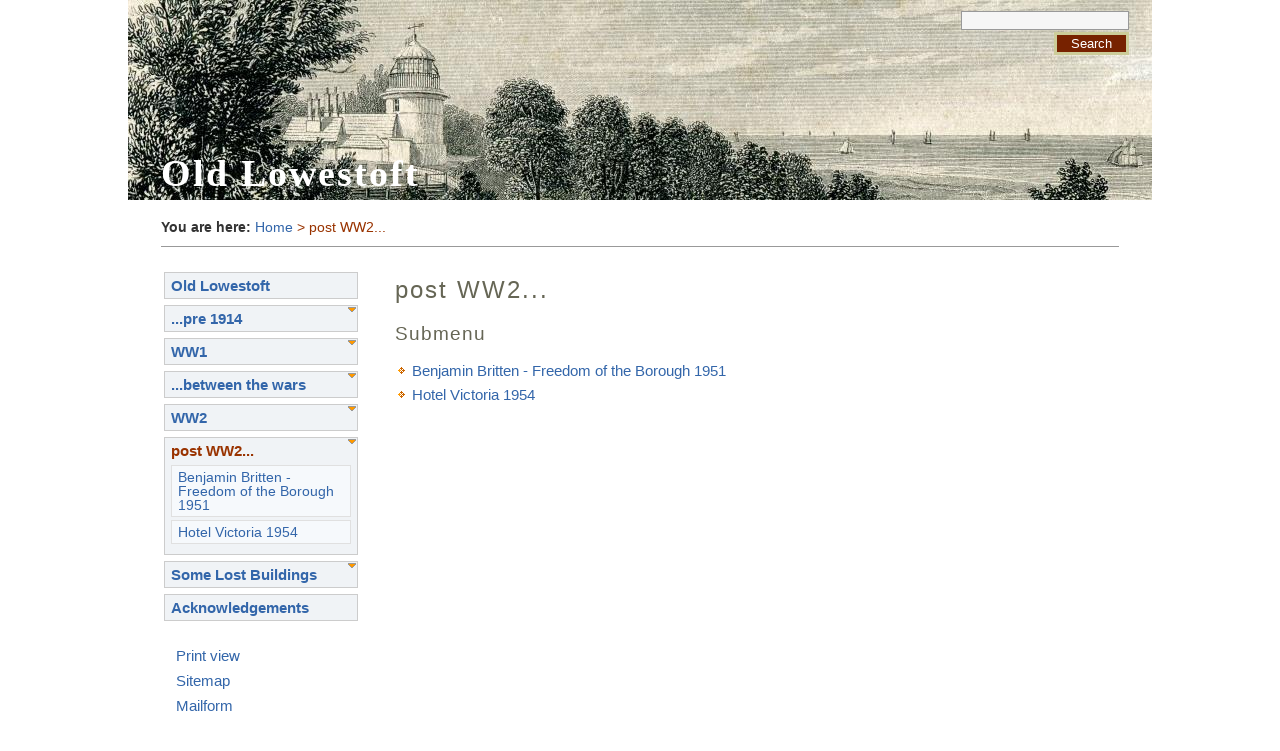

--- FILE ---
content_type: text/html; charset=utf-8
request_url: https://oldlowestoft.co.uk/?post_WW2...
body_size: 1733
content:
<!DOCTYPE HTML PUBLIC "-//W3C//DTD HTML 4.01 Transitional//EN" "http://www.w3.org/TR/html4/loose.dtd">
<html lang="en">
<head>
<meta http-equiv="content-type" content="text/html;charset=utf-8">
<title>Benjamin Britten freedom of Lowestoft – post WW2...</title>
<meta name="robots" content="index, follow">
<meta name="keywords" content="benjamin, britten, honorary, freedom, 1951">
<meta name="description" content="Benjamin Britten freedom of Lowestoft">
<meta name="generator" content="CMSimple_XH 1.5.8 2013083101 - www.cmsimple-xh.org">
<link rel="stylesheet" href="./css/core.css" type="text/css">
<link rel="stylesheet" href="./templates/cmsimple1024pxXH-2/stylesheet.css" type="text/css">

<link rel="stylesheet" href="./plugins/pluginloader/css/stylesheet.css" type="text/css">
<link rel="stylesheet" href="./plugins/filebrowser/css/stylesheet.css" type="text/css">
<link rel="stylesheet" href="./plugins/meta_tags/css/stylesheet.css" type="text/css">
<link rel="stylesheet" href="./plugins/page_params/css/stylesheet.css" type="text/css">
<link rel="stylesheet" href="./plugins/pagemanager/css/stylesheet.css" type="text/css">
<link rel="shortcut icon" href="images/icons/favicon.ico">
</head>

<body  onload="">
<div id="bgbody">
<div id="TOP">&nbsp;</div>
	<div id="page">
	<div id="pagein">



<!-- ANFANG HEADER / BEGIN HEADER -->

		<div id="header">
		<div id="headerin">
<form action="/" method="get">
<div id="searchbox">
<input type="text" class="text" name="search" size="12">
<input type="hidden" name="function" value="search">
 <input type="submit" class="submit" value="Search">
</div>
</form>
<h1>Old Lowestoft</h1>
		</div>
<div style="clear: both;"></div>
		</div>

<!-- ENDE HEADER / END HEADER -->

<div style="clear: both;"></div>



<!-- ANFANG LOCATOR / BEGIN LOCATOR -->

		<div id="locator">
		<div id="locatorin">
<p class="locator">
<span class="locatortext">You are here: </span>
<a href="/?Old_Lowestoft">Home</a> &gt; post WW2...</p>
		</div>
<div style="clear: both;"></div>
		</div>

<!-- ENDE LOCATOR / END LOCATOR -->

<div style="clear: both;"></div>



<!-- ANFANG LINKE SIDEBAR / BEGIN SIDEBAR LEFT -->

		<div id="sidebar1">
		<div id="sidebar1in">

<ul class="menulevel1">
<li class="doc"><a href="/?Old_Lowestoft">Old Lowestoft</a></li>
<li class="docs"><a href="/?...pre_1914">...pre 1914</a></li>
<li class="docs"><a href="/?WW1">WW1</a></li>
<li class="docs"><a href="/?...between_the_wars">...between the wars</a></li>
<li class="docs"><a href="/?WW2">WW2</a></li>
<li class="sdocs">post WW2...
<ul class="menulevel2">
<li class="doc"><a href="/?post_WW2...:Benjamin_Britten_-_Freedom_of_the_Borough_1951">Benjamin Britten - Freedom of the Borough 1951</a></li>
<li class="doc"><a href="/?post_WW2...:Hotel_Victoria_1954">Hotel Victoria 1954</a></li>
</ul>
</li>
<li class="docs"><a href="/?Some_Lost_Buildings">Some Lost Buildings</a></li>
<li class="doc"><a href="/?Acknowledgements">Acknowledgements</a></li>
</ul>

<ul class="subnav">
<li><a href="/?post_WW2...&amp;print">Print view</a></li>
<li><a href="/?&amp;sitemap">Sitemap</a></li>
<li><a href="/?&amp;mailform">Mailform</a></li>
</ul>
<p class="lastupdate">Last update:<br>April 09, 2024, 10:04</p>
<div style="clear: both;">&nbsp;</div>
		</div>
<div style="clear: both;"></div>
		</div>

<!-- ENDE LINKE SIDEBAR / END SIDEBAR LEFT -->



<!-- ANFANG INHALT / BEGIN CONTENT -->

		<div id="content">
		<div id="contentin">
<p class="languagemenu">
</p>
<h1>post WW2...</h1>

<h4>Submenu</h4><ul class="submenu">
<li class="doc"><a href="/?post_WW2...:Benjamin_Britten_-_Freedom_of_the_Borough_1951">Benjamin Britten - Freedom of the Borough 1951</a></li>
<li class="doc"><a href="/?post_WW2...:Hotel_Victoria_1954">Hotel Victoria 1954</a></li>
</ul>
<div style="clear: both;"></div>
		</div>
<div style="clear: both;"></div>
		</div>

<!-- ENDE INHALT / END CONTENT -->



<!-- ANFANG RECHTE SIDEBAR / BEGIN SIDEBAR RIGHT -->

		<div id="sidebar2">
		<div id="sidebar2in">

<!-- Newsboxen / newsboxes -->

<!-- Newsboxes 1-3 commented out -->

<!-- Ende Newsboxen / end newsboxes -->



<div style="clear: both;"></div>
		</div>
<div style="clear: both;"></div>
		</div>

<!-- ENDE RECHTE SIDEBAR / END SIDEBAR RIGHT -->



<div style="clear: both;"></div>



<!-- ANFANG FOOTER / BEGIN FOOTER -->

		<div id="footer">
		<div id="footerin">
<a href="/?WW2:Other_leaflets%2C_etc.">« prev</a>  |  
<a href="#TOP">top</a>  |  
<a href="/?post_WW2...:Benjamin_Britten_-_Freedom_of_the_Borough_1951">next »</a>
<div style="clear: both;"></div>
		</div>
<div style="clear: both;"></div>
		</div>

<!-- ENDE FOOTER / END FOOTER -->



<div style="clear: both;"></div>
	</div>
<div style="clear: both;"></div>
	</div>
<div style="clear: both;"></div>

	<div id="notes">
<p>
Content © 2013/18 G. A. Michael Sims</p><p>
Powered by <a href="http://www.cmsimple-xh.org/">CMSimple_XH</a> |

<!-- If you use an original CMSimple_XH template, please leave the template-link at the bottom of the template: -->
Template by <a href="http://www.cmsimple-xh.de">CMSimple_XH</a> as modified |
<!-- If you modify an original CMSimple_XH template, please leave the template-link at the bottom of the template, remove the comment chars and change the link of the following line: -->
<!-- modified by <a href="http://www.your-link.tld">your link</a> -->

<a href="http://validator.w3.org/check?uri=referer">(X)html</a> |
<a href="http://jigsaw.w3.org/css-validator/check/referer">css</a> |
<a href="/?post_WW2...&amp;login">Login</a></p>
<div style="clear: both;"></div>
	</div>
<div style="clear: both;"></div>
<p style="text-align: center; padding-bottom: 200px; margin: 0;">&nbsp;</p>
</div>
</body>
</html>

--- FILE ---
content_type: text/css
request_url: https://oldlowestoft.co.uk/css/core.css
body_size: 1197
content:
/* EDITMENU */

#editmenu_scrolling {
    z-index: 999;
}

#editmenu_fixed {
    position: fixed;
    top: 0;
    left: 0;
    width: 100%;
    z-index: 999;
}

#editmenu {
    width: 100%;
    min-width: 760px;
    background-color: #2e3436;
    font-size: 14px;
    padding: 0;
    margin: 0;
    overflow: visible;
    border-bottom: 1px solid #aaa;
    color: #d3d7cf;
}

#editmenu ul {
    height: 36px;
    list-style-type: none !important;
    list-style-image: none;
    font-family: arial, sans-serif;
    font-style: normal;
    margin: 0;
    padding: 0;
    background-color: #2e3436;
}

#editmenu li {
    list-style-type: none !important;
    float: left;
    position: relative;
    width: 125px;
    background-color: #2e3436;
    text-align: center;
    color: #d3d7cf;
    padding: 8px 0 0 0;
    margin: 0;
}

#editmenu li a:hover, #editmenu li:hover {
    background-color: #3f4446;
}

#editmenu  a, #editmenu a:visited {
    display: block;
    color: #d3d7cf;
    height: 26px;
    padding: 2px 6px 0px 6px;
    text-decoration: none;
    font-style: normal;
}

#editmenu ul ul {
    list-style-type: none !important;
    height: 0;
    left: 0;
    position: absolute;
    top: 36px;
    margin: 0;
    z-index: 9999;
    visibility: hidden;
}

#editmenu ul ul li {
    background: #4f5456;
    height: 26px;
    padding: 3px 0 0 0;
    margin: 0;
}

#editmenu ul ul li a {
    height: 16px;
    padding: 3px 0 0 0;
    margin: 0;
}

#editmenu ul ul li:hover {
    height: 26px;
    padding: 3px 0 0 0;
    background: #c50;
}

#editmenu ul ul li.xh_dummy:hover {
    background: #4f5456;
}

#editmenu ul ul li a:hover {
    background: #c50;
    height: 20px;
    padding: 3px 0 0 0;
    margin: 0;
}

#editmenu ul ul ul {
    left: 100%;
    top: 0px;
    visibility: hidden;
    padding: 0;
    margin: 0;
}

#editmenu ul ul ul li {
    background: #c50;
    height: 26px;
    padding: 3px 0 0 0;
    margin: 0;
}

#editmenu ul ul ul li a {
    height: 26px;
    padding: 3px 0 0 0;
    margin: 0;
}

#editmenu ul ul ul li:hover {
    background: #e70;
    height: 26px;
    padding: 3px 0 0 0;
    margin: 0;
}

#editmenu ul ul ul li a:hover {
    background: #e70;
    height: 20px;
    padding: 3px 0 0 0;
    margin: 0;
}

#editmenu li:hover > ul {
    visibility: visible;
}

div#admin-content-container{
 /*   padding-top: 4ex; */
}

#edit_menu {
    width: 660px;
    float: left;
}

#editmenu_logout {
    width: 98px;
    float: right;
}

#edit_menu_logout {
    min-width: 100%;
    max-width: 100%;
    text-align: center;
}

/* ENDE EDITMENU */


input.cmsimplecore_settings {
width: 90%;
font-size: 14px;
color: #333;
padding: 2px 3px;
margin: 3px 0;
border: 1px solid #ccc;
background: #fff;
}

textarea.cmsimplecore_settings {
width: 90%;
height: 56px;
font-size: 14px;
color: #333;
padding: 2px 3px;
margin: 3px 0;
border: 1px solid #ccc;
background: #fff;
}

textarea.cmsimplecore_settings_short {
height: 18px;
}

.edit {
font-family: arial, sans-serif;
font-size: 14px;
line-height: 1.2em;
border: 1px solid;
margin: 2px 0;
}

.edit td {
padding: 4px 6px;
}

.cmsimplecore_version {
font-family: arial, sans-serif;
font-size: 14px;
padding: 0 2px;
}

/* Info and Help link, Notices and Warnings */

.cmsimplecore_debug {
height: 18px;
background: #900;
font-family: arial, sans-serif;
font-size: 14px;
line-height: 14px;
color: #fff;
text-align: center;
border: 0px solid #000;
padding: 2px 6px;
margin: auto;
}

.cmsimplecore_warning {
background: #fc0;
font-family: arial, sans-serif;
font-size: 14px;
color: #000;
border: 3px solid #000;
padding: 4px 6px;
margin: 4px 0;
}

/* file edit textareas */

textarea.cmsimplecore_file_edit {
width: 99%;
font-family: 'courier new', monospace;
font-size: 14px;
color: #333;
background-color: #fff;
padding: 0 !important;
}


/* MAILFORM */

#cmsimple_mailform div {
width: 250px;
margin: 0 0 8px 0;
}

#cmsimple_mailform input.text {
width: 90%;
}

span.captcha_code {
display: block;
float:left;
color: #fff;
text-decoration: none;
background-color: #000;
padding: 1px 5px 2px 5px;
margin: 0 4px;
}

.text, .captchainput {
font-family: arial, sans-serif;
font-size: 14px;
color: #444;
padding: 2px 4px;
margin: 0 0 2px 0;
}

.captchainput  {
float: left;
width:6ex;
border: 1px solid #666;
margin: 0 0 10px 0;
}


/* the rest */

.cmsimplecore_center {
text-align: center;
}

.flag {border: 0;}

span.highlight_search {
background: #fd0;
color: #000;
}


/* system check */
#xh_system_check {list-style: none;}
#xh_system_check li {margin-left: 0}
#xh_system_check img {padding-right: 1em;}
li.xh_system_check_cat_start {margin-top: 1em}


--- FILE ---
content_type: text/css
request_url: https://oldlowestoft.co.uk/templates/cmsimple1024pxXH-2/stylesheet.css
body_size: 1840
content:
/* RESET BROWSERSTYLE */
* {padding: 0; margin: 0;}

/* GLOBAL */
h1, h2, h3 {font-family: verdana, sans-serif; color: #665; font-size: 160%; line-height: 1.4em; font-weight: 300; letter-spacing: 2px; margin: 10px 0 10px 0;}
h4 {font-family: verdana, sans-serif; color: #666655; font-size: 125%; line-height: 1.4em; font-weight: 300; letter-spacing: 1px; margin: 15px 0 10px 0;}
h5 {font-family: verdana, sans-serif; color: #666655; font-size: 113%; line-height: 1.4em; font-weight: 300; letter-spacing: 1px; margin: 15px 0 10px 0;}
h6 {font-family: verdana, sans-serif; color: #666655; font-size: 107%; line-height: 1.4em; font-weight: 300; letter-spacing: 1px; margin: 15px 0 10px 0;}
p {margin: 10px 0;}
ol {margin: 6px 0;}
ol li {line-height: 1.0em; border: 0; padding: 3px 0; margin: 0 0 0 22px;}
ul {list-style-image: url(images/inhlist.gif); margin: 6px 0 12px 0;}
ul li {line-height: 1.0em; border: 0; padding: 3px 0; margin: 0 0 0 17px;}
hr {height: 1px; color: #ccc; background-color: #ccc; border: 0;}


/* BODY UND SEITE / BODY AND PAGE */
body {font-family: arial, sans-serif; font-size: 94%; color: #455;}
#bgbody {background-image: url(images/highlight_banner_1024x200.jpg); background-repeat: no-repeat; background-position: center top; text-align: center;}
#TOP {font-size: 10px; line-height: 10px;}
#page {width: 980px; line-height: 1.4em; padding: 0; margin:0 auto;}
#pagein {text-align: left; padding: 1px; margin: 0;}


/* KOPFBEREICH MIT SUCHBOX / HEADER AND SEARCHBOX */
#header {float: left; width: 100%;}
#headerin {height: 206px;}
#header h1 {Font-family: 'times new roman', serif; color: #fff; font-size: 250%; line-height: 1.2em; text-align: left; font-weight: 600; padding-top: 140px; padding-left: 10px; margin: 0;}
#searchbox {float: right; width: 185px; text-align: right;}


/* BREADCRUMB-NAVIGATION (LOCATOR) */
#locator {clear: both; float: left; width: 100%; padding: 0;}
#locatorin {margin: 0 10px;}
p.locator {font-family: arial, sans-serif; font-size: 94%; color: #930; border-bottom: 1px solid #999; padding: 0 4px 8px 0; margin: 0 0 16px 0;}
.locatortext {color: #333; font-weight: 600;}


/* SIDEBAR NAVIGATION */
#sidebar1 {clear: both; float: left; width: 220px; margin: 0 4px 0 0;}
#sidebar1in {font-family: arial, sans-serif; color: #930; padding: 3px; margin: 0 10px;}

#sidebar1 li {list-style-type: none; list-style-image: none;}
#sidebar1 ul.menulevel1 li {background-color: #f0f3f6; line-height: 1.0em; font-weight: 600; border: 1px solid #ccc; padding: 5px 6px 5px 6px; margin: 6px 0;}
#sidebar1 ul.menulevel2 {border: 0; padding: 4px 0 2px 0; margin: 0;}
#sidebar1 ul.menulevel2 li {background-color: #f6f9fc; font-size: 94%; line-height: 1.0em; font-weight: 300; border: 1px solid #e0e0e0; padding: 4px 3px 4px 6px; margin: 3px 0;}
#sidebar1 ul.menulevel3 {border: 0; margin: 5px 0 0 0;}
#sidebar1 ul ul.menulevel3 li {background-color: #f6f9fc; font-size: 1em; line-height: 1.0em; border: 0; padding: 2px 0 3px 12px; margin: 0;}
.docs {background: url(images/plus.gif) no-repeat right top;}
.sdocs {background: url(images/plus.gif) no-repeat right top;}
#sidebar1in h2 {color: #555; font-size: 150%; text-align: left; font-variant: small-caps; letter-spacing: 2px;}
ul.subnav {list-style-type: none; padding: 10px 0 10px 0; margin: 0;}
ul.subnav li {padding: 5px 12px; margin: 0;}
p.lastupdate {font-size: 87%; color: #667; padding: 12px;}


/* SIDEBAR NEWS */
#sidebar2 {float: right; width: 220px;}
div.newsin {font-size: 94%; line-height: 1.2em; border: 0px solid #aba; border-left: 1px solid #ccc; padding: 0 0 6px 16px; margin: 12px 12px 0 0;}
div.newsin ul {list-style-type: none; list-style-image: none; padding: 6px 0 12px 0;}
div.newsin li {list-style-type: none; list-style-image: none; line-height: 1.2em; padding: 1px 5px; margin: 2px 0;}
div.newsin h2 {font-family: verdana, sans-serif; color: #555; font-size: 24px; font-variant: small-caps; letter-spacing: 2px; padding: 0; margin: 10px 0 0 0;}
div.newsin h4 {background: #244; color: #ddb; font-size: 107%; font-weight: 300; text-align: center; line-height: 1.2em; letter-spacing: 1px; font-variant: small-caps; border: 0px solid #cca; padding: 1px 3px 2px 3px; margin: 10px 0 0 0;}
div.newsin h5 {color: #930; font-size: 1em; font-weight: 600; margin: 10px 0 0 0;}
div.newsin h6 {color: #555; font-size: 1em; font-weight: 300; letter-spacing: 1px; margin: 10px 0 0 0;}

/* INHALT / CONTENT / width changed from 530-go no greater than 750 */
#content {float: left; width: 750px; text-align: center;}
#contentin {border: 0px solid #abc; text-align: left; padding: 0 20px 20px 10px; margin: 10px;}
#content li {background: none;}
.left {float: left;}
.right {float: right;}
.center {text-align: center;}
.border {border: 1px solid #333;}
.noborder {border: 0;}
.languagemenu {text-align: right;}

/* FUSSNAVIGATION / FOOTER NAVUGATION */
#footer {width: 978px; clear: both; float: left;}
#footerin {text-align: center; border-bottom: 1px solid #999; padding: 0 20px 16px 20px; margin: 0 20px;}

#notes {font-family: arial, sans-serif; font-size: 14px; text-align: center; padding: 8px 0; margin: 0;}


/* VORDEFINIERTE KLASSEN FUER BILDER / PREDEFINED CLASSES FOR IMAGES */
img.left {float: left; margin: 8px 20px 10px 0;}
img.right {float: right; margin: 8px 0 10px 20px;}
img.center {margin: 10px auto;}
img.border {border: 1px solid #333;}
img.noborder {border: 0;}


/* LINKFORMATIERUNG / LINKS */
a:link {font-family: arial, sans-serif; color: #36a; text-decoration: none;}
a:visited {font-family: arial, sans-serif; color: #36a; text-decoration: none;}
a:hover {color: #ffffff; text-decoration: none; background-color: #720;}
a:active {color: #ffffff; text-decoration: none; background-color: #720;}
a:focus {color: #ffffff; text-decoration: none; background-color: #720;}


/* SONSTIGES / THE REST */
#passwd {border: 1px solid #999;}
#submit {background: #720; color: #fff; border: 3px solid #cc9; padding: 1px 6px; margin:0;}
#headerin .submit, #contentin .submit {width: 5.6em; background: #720; color: #fff; border: 3px solid #cc9; padding: 1px 6px; margin:0;}
.text {width: 160px; background: #f6f6f6; font-family: arial, sans-serif; font-size: 87%; border: 1px solid #999; padding: 1px 3px;}
.file {border: 1px solid #999;}
p.code {background: #eed; font-family: 'courier new', serif; border: 1px solid #997; padding: 20px;}
p.date {color: #093; text-align: right; line-height: 1.2em;}
.scroll {background: #eec; border: 1px solid #997; padding: 10px; overflow: scroll;}
.border {border: 1px solid #666;}
.retrieve {background: #ffffff; background-image:none; border: 0;}
table.edit {background: #eee; font-size: 14px; line-height: 1.2em; border: 1px solid #999; margin: 1px 0;}
table.edit td {border: 0; padding: 3px;}
textarea {width: 90%; background: #f6f6f6; font-family: arial, sans-serif; border: 1px solid #999; padding: 10px; margin: 0 0 10px 0;}
.hinweis {line-height: 1.2em; padding: 2px 10px;}

--- FILE ---
content_type: text/css
request_url: https://oldlowestoft.co.uk/plugins/pluginloader/css/stylesheet.css
body_size: 710
content:
div.pluginerror {
	font-family: arial, sans-serif;
	font-size: 14px;
	text-align: center;
	border: 3px solid #000;
	background-color: #fc0;
	color: #000;
	padding: 4px 6px;
	margin: 6px 0 0 0;
}

textarea.plugininput {
	font-family: arial, sans-serif;
	font-size: 14px;
	background: #eee;
	color: #555;
	border: 1px solid;
	height: 50px;
	padding: 4px;
}

textarea.plugininput:focus,.plugininputmax {
	font-family: arial, sans-serif;
	font-size: 14px;
	background: #eee;
	color: #555;
	border: 1px solid;
	height: 50px;
	padding: 4px;
}

textarea.plugintextarea {
	background: #eee;
	font-family: 'courier new', serif;
	font-size: 14px;
	color: #333;
	width: 99%;
	height: 300px;
	padding: 0 !important;
}

div.pluginedit,div.plugintext {
	border: 0px solid #828177;
	padding: 4px 0;
}

form.plugineditform {
	
}

div.plugineditcaption {
	font-family: arial, sans-serif;
	font-size: 15px;
	font-weight: bold;
	padding: 6px 0;
}

table.pluginedittable {
	width: 100%;
	border: 0;
}

table.pluginedittable td {
	border: 0px solid #828177;
	padding: 4px 4px 4px 4px;
	vertical-align: top;
	font-size: 14px;
	font-family: arial, sans-serif;
}

.pluginedittable td.plugincfcap,pluginedittable td.plugincfhint {
	font-size: 15px;
	border-top: 1px solid;
	padding-top: 6px;
}

.pluginedittable td.plugincfcap {
	font-weight: bold;
}

table.pluginedittable td.plugincf {
	
}
/**
 * Tooltips, if hint-texts are used within a plugin 
 * e.g.: $plugin_tx['PluginName']['cf_var_name']='hint';
 * Will display a span, when hovering var_name.
 */
.pl_tooltip {
font-family: arial, sans-serif;
font-size: 14px;
}
 
a.pl_tooltip,
a.pl_tooltip:link,
a.pl_tooltip:visited,
a.pl_tooltip:active {
	position: relative;
	text-decoration: none;
	font-weight: normal;
	border: 0;
}

a.pl_tooltip:hover {
/* IE needs some change for the a:hover	to handle the a:hover span */
background-color: transparent;
}

a.pl_tooltip span {
	display: none;
}

a.pl_tooltip span p {
    width: auto !important;
}

a.pl_tooltip:hover span {
	display: block;
	position: absolute;
	top: 15px;
	left: 15px;
	width: 360px;
	z-index: 10;
	border: 1px dotted;
	padding: 2px 10px 2px 10px;
	background: #EEEEEE;
	color: #333;
	text-align: left;
}
a.pl_tooltip img {
	border: 0;
}

img.helpicon {background: none;}


--- FILE ---
content_type: text/css
request_url: https://oldlowestoft.co.uk/plugins/meta_tags/css/stylesheet.css
body_size: -19
content:
#meta_tags hr {
	margin:6px 0;
	visibility:hidden;
}

--- FILE ---
content_type: text/css
request_url: https://oldlowestoft.co.uk/plugins/pagemanager/css/stylesheet.css
body_size: 1035
content:
/* DO NOT CHANGE THIS LINE! utf-8 marker: äöüß */


/*
 * Treeview
 */

#pagemanager {
    background: #fff;
    border: 1px solid #999;
    padding: 16px;
    margin: 1px 0;
    /* the following lines enable a scrollable treeview; adjust the height to your needs */
    height: 400px;
    overflow: scroll !important;
}

#pagemanager ul {
    padding: 0;
    margin: 0;
    background: none;
}


/*
 * <h1>
 */

#pagemanager ul li {
    background: none;
    font-family: arial, sans-serif;
    font-weight: 700;
    border: 0px solid #aaa;
    padding: 0px;
    margin: 6px 0px 3px 0;
    list-style-image: none;
    width: 230px;
}

#pagemanager ul li a:link {
    font-size: 15px;
}

#pagemanager ul li a:visited {
    font-size: 14px;
}


/*
 * <h2>
 */
 
#pagemanager ul ul li {
    background: none;
    font-weight: 100;
    border: 0px solid #999;
    padding: 0px;
    margin: 6px 0px 3px 19px;
}

#pagemanager ul ul li a:link {
    font-size: 14px;
}

#pagemanager ul ul li a:visited {
    font-size: 15px;
}


/*
 * <h3>
 */
 
#pagemanager ul ul ul li {
    background: none;
    border: 0px solid #666;
    padding: 0px;
    margin: 1px 0px 1px 19px;
}

#pagemanager ul ul ul li a:link {
    color: #666;
}

#pagemanager ul ul ul li a:visited {
    color: #666;
}


/*
 * Toolbar
 */

div#pagemanager-toolbar {
    margin: 1px 0;
    border: 1px solid #999;
    background-color: #eee;
    padding: 0 8px;
    font-size: 14px;
}

div#pagemanager-toolbar a:focus {
    background: none;
}


/*
 * horizontal toolbar
 */
 
/* for floating horizontal toolbar: uncomment the following */
/*
div#pagemanager-toolbar.horizontal {
    position: fixed;
    top: 150px;
    z-index: 1000;
}
*/

div#pagemanager-toolbar.horizontal img {
    margin: 8px 0;
}

div#pagemanager-toolbar.horizontal img.tool {
    margin: 6px 2px;
}

div#pagemanager-toolbar.horizontal img.separator {
    margin: 0 0 5px 0;
}

/*
 * vertical toolbar
 *
 * The style should be adjusted to your needs.
 * Change top and left accordingly.
 */
 
div#pagemanager-toolbar.vertical {
    width: 25px;
    text-align: center;
    position: fixed;
    margin: 0 auto;
    padding: 0 2px;
    z-index: 1000;
}

/* You might adjust the left or right margin of the treeview */
/*
#pagemanager {
    margin-left: 32px;
}
*/
/* and for a lefthand toolbar the margin of the submit button */
/*
#pagemanager-submit {
    margin-left: 32px !important;
}
*/
/* and for a righthand toolbar the position of the tooltips */
/*
div#pagemanager-toolbar.vertical a.pl_tooltip:hover span {
    left: -320px;
}
*/

div#pagemanager-toolbar.vertical img {
    margin: 0 8px;
}

div#pagemanager-toolbar.vertical img.tool {
    margin: 6px 2px;
}

div#pagemanager-toolbar.vertical img.separator {
    margin: 0 2px;
}


/*
 * Context menu
 */

/* To have enough space for the whole context menu, if the template has a small footer */
div#pagemanager-footer {
    height: 150px;
}

div#vakata-contextmenu {
    width: 400px; 
    text-align: left; 
    padding: 9px 0;
    font-family: arial; 
    font-size: 14px;
    /* the following line will open the context menu further to the right */
    /* margin-left: 100px; */
}

div#vakata-contextmenu.jstree-cmsimple-context li.vakata-separator,
div#vakata-contextmenu.jstree-classic-context li.vakata-separator,
div#vakata-contextmenu.jstree-default-context li.vakata-separator,
div#vakata-contextmenu.jstree-apple-context li.vakata-separator {
    margin: 5px 0;
}

div#vakata-contextmenu ul {
    width: 100%;
}

div#vakata-contextmenu li ins {
    margin: 0 10px 0 6px;
}
